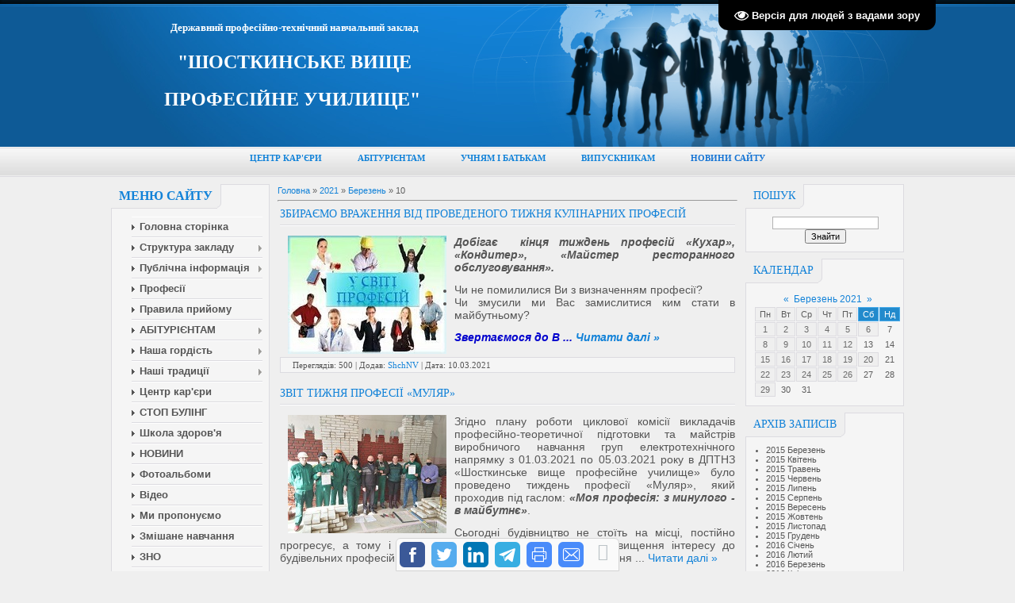

--- FILE ---
content_type: text/html; charset=UTF-8
request_url: https://vpu19.ucoz.ua/news/2021-03-10
body_size: 9045
content:
<!DOCTYPE html>
<html>
<head>
<meta http-equiv="content-type" content="text/html; charset=UTF-8">
<meta http-equiv="X-UA-Compatible" content="IE=edge" />
<title>10 Березня 2021 - ДПТНЗ Шосткинське вище проф. училище</title>


<link href="/.s/src/css/797.css" rel="stylesheet" type="text/css" />

	<link rel="stylesheet" href="/.s/src/base.min.css" />
	<link rel="stylesheet" href="/.s/src/layer1.min.css" />

	<script src="/.s/src/jquery-1.12.4.min.js"></script>
	
	<script src="/.s/src/uwnd.min.js"></script>
	<script src="//s744.ucoz.net/cgi/uutils.fcg?a=uSD&ca=2&ug=999&isp=1&r=0.787766690454163"></script>
	<link rel="stylesheet" href="/.s/src/ulightbox/ulightbox.min.css" />
	<link rel="stylesheet" href="/.s/src/social.css" />
	<script src="/.s/src/ulightbox/ulightbox.min.js"></script>
	<script src="/.s/src/visually_impaired.min.js"></script>
	<script>
/* --- UCOZ-JS-DATA --- */
window.uCoz = {"uLightboxType":1,"sign":{"3125":"Закрити","7253":"Розпочати слайдшоу","5255":"Помічник","7252":"Попередній","7251":"Запитаний контент не може бути завантажений<br/>Будь ласка, спробуйте пізніше.","7287":"Перейти на сторінку з фотографією.","7254":"Змінити розмір","5458":"Уперед"},"layerType":1,"ssid":"436642531211344436570","site":{"domain":null,"host":"vpu19.ucoz.ua","id":"avpu19"},"country":"US","language":"uk","module":"news"};
/* --- UCOZ-JS-CODE --- */
	var uhe    = 1;
	var lng    = 'ua';
	var has    = 0;
	var imgs   = 0;
	var bg     = 0;
	var hwidth = 0;
	var bgs    = [1, 2 ];
	var fonts  = [18,20,22,24,26,28];
	var eyeSVG = '<?xml version="1.0" encoding="utf-8"?><svg width="18" height="18" viewBox="0 0 1750 1750" xmlns="http://www.w3.org/2000/svg"><path fill="#ffffff" d="M1664 960q-152-236-381-353 61 104 61 225 0 185-131.5 316.5t-316.5 131.5-316.5-131.5-131.5-316.5q0-121 61-225-229 117-381 353 133 205 333.5 326.5t434.5 121.5 434.5-121.5 333.5-326.5zm-720-384q0-20-14-34t-34-14q-125 0-214.5 89.5t-89.5 214.5q0 20 14 34t34 14 34-14 14-34q0-86 61-147t147-61q20 0 34-14t14-34zm848 384q0 34-20 69-140 230-376.5 368.5t-499.5 138.5-499.5-139-376.5-368q-20-35-20-69t20-69q140-229 376.5-368t499.5-139 499.5 139 376.5 368q20 35 20 69z"/></svg>';
	jQuery(function ($) {
		document.body.insertAdjacentHTML('afterBegin', '<a id="uhvb" class="in-body top-right" style="background-color:#000000; color:#ffffff; " href="javascript:;" onclick="uvcl();" itemprop="copy">'+eyeSVG+' <b>Версія для людей з вадами зору</b></a>');
		uhpv(has);
	});
	
 function uSocialLogin(t) {
			var params = {"facebook":{"height":520,"width":950},"google":{"height":600,"width":700}};
			var ref = escape(location.protocol + '//' + ('vpu19.ucoz.ua' || location.hostname) + location.pathname + ((location.hash ? ( location.search ? location.search + '&' : '?' ) + 'rnd=' + Date.now() + location.hash : ( location.search || '' ))));
			window.open('/'+t+'?ref='+ref,'conwin','width='+params[t].width+',height='+params[t].height+',status=1,resizable=1,left='+parseInt((screen.availWidth/2)-(params[t].width/2))+',top='+parseInt((screen.availHeight/2)-(params[t].height/2)-20)+'screenX='+parseInt((screen.availWidth/2)-(params[t].width/2))+',screenY='+parseInt((screen.availHeight/2)-(params[t].height/2)-20));
			return false;
		}
		function TelegramAuth(user){
			user['a'] = 9; user['m'] = 'telegram';
			_uPostForm('', {type: 'POST', url: '/index/sub', data: user});
		}
function loginPopupForm(params = {}) { new _uWnd('LF', ' ', -250, -100, { closeonesc:1, resize:1 }, { url:'/index/40' + (params.urlParams ? '?'+params.urlParams : '') }) }
/* --- UCOZ-JS-END --- */
</script>

	<style>.UhideBlock{display:none; }</style>
	<script type="text/javascript">new Image().src = "//counter.yadro.ru/hit;noadsru?r"+escape(document.referrer)+(screen&&";s"+screen.width+"*"+screen.height+"*"+(screen.colorDepth||screen.pixelDepth))+";u"+escape(document.URL)+";"+Date.now();</script>
</head>
<body>

<div id="all">
<!--U1AHEADER1Z--><div id="top">
<table cellpadding="0" cellspacing="0" border="0" class="toptable" style="font-size: 8pt;">
<tbody><tr>
<td class="empty" style="width: 10px; font-size: 12pt;"><h6><br></h6></td>
<td class="sitelogo"><div><font face="Georgia"><b><font size="2" style="font-size: 10pt;">Державний професійно-технічний навчальний заклад</font></b></font></div><div><font face="Georgia" size="5"><b><font style="font-size: 18pt;">"ШОСТКИНСЬКЕ ВИЩЕ ПРОФЕСІЙНЕ УЧИЛИЩЕ"</font></b>&nbsp;</font></div><p></p></td>
<td class="globe">
<div id="date">
<div id="date-right"></div>
<div id="date-mid">
Четвер, 15.01.2026, 08:35
</div>
<div id="date-left"></div>
</div>
</td>
</tr>
</tbody></table>
<div id="tm" style="text-align: center;"><b style="font-size: 8pt;"><font face="Arial Black"><a href="https://vpu19.ucoz.ua/index/centr_profesijnoji_kar_39_eri/0-51" style="">ЦЕНТР КАР'ЄРИ</a>&nbsp; &nbsp; &nbsp; &nbsp; &nbsp; &nbsp; &nbsp; &nbsp;<a href="https://vpu19.ucoz.ua/index/abiturientam/0-37" style="">АБІТУРІЄНТАМ</a>&nbsp; &nbsp; &nbsp; &nbsp; &nbsp; &nbsp; &nbsp; &nbsp;<a href="https://vpu19.ucoz.ua/index/uchnjam_i_batkam/0-38" style="">УЧНЯМ І БАТЬКАМ</a>&nbsp; &nbsp; &nbsp; &nbsp; &nbsp; &nbsp; &nbsp; &nbsp;<a href="https://vpu19.ucoz.ua/index/vipusknikam/0-39" style="">ВИПУСКНИКАМ</a>&nbsp; &nbsp; &nbsp; &nbsp; &nbsp; &nbsp; &nbsp; &nbsp;<a href="https://vpu19.ucoz.ua/" style=""><font color="#1574d4">НОВИНИ САЙТУ</font></a></font></b></div><div id="tm" style="text-align: center;"><div style="clear: both;"></div>
</div>
</div><!--/U1AHEADER1Z-->
<div id="content">
<!-- <middle> -->
<div id="leftcol">
<!--U1CLEFTER1Z--><!-- <block1> -->

<div class="block">
<div class="blocktitle">
<span class="btitle" style="font-weight: bold; font-size: 12pt;">
<!-- <bt> --><!--<s5184>-->Меню сайту<!--</s>--><!-- </bt> -->
</span>
<span class="bt-left"></span>
<div style="clear: both;"></div>
</div>
<div class="blockcontent">
<div class="bc-inside" style="text-align: left;">
<!-- <bc> --><font size="2"><b><font style="font-size: 10pt;"><div id="uMenuDiv1" class="uMenuV" style="position:relative;"><ul class="uMenuRoot">
<li><div class="umn-tl"><div class="umn-tr"><div class="umn-tc"></div></div></div><div class="umn-ml"><div class="umn-mr"><div class="umn-mc"><div class="uMenuItem"><a href="http://vpu19.ucoz.ua"><span>Головна сторiнка</span></a></div></div></div></div><div class="umn-bl"><div class="umn-br"><div class="umn-bc"><div class="umn-footer"></div></div></div></div></li>
<li style="position:relative;"><div class="umn-tl"><div class="umn-tr"><div class="umn-tc"></div></div></div><div class="umn-ml"><div class="umn-mr"><div class="umn-mc"><div class="uMenuItem"><div class="uMenuArrow"></div><a href="https://vpu19.ucoz.ua/index/zagalna_informacija/0-68"><span>Структура закладу</span></a></div></div></div></div><div class="umn-bl"><div class="umn-br"><div class="umn-bc"><div class="umn-footer"></div></div></div></div><ul style="display:none;">
<li><div class="uMenuItem"><a href="/index/about/0-2"><span>Сторінка історії</span></a></div></li>
<li><div class="uMenuItem"><a href="/index/ekskursija_po_zakladu/0-9"><span>Екскурсія по закладу</span></a></div></li>
<li><div class="uMenuItem"><a href="/index/navchalna_robota/0-18"><span>Навчальна робота</span></a></div><ul style="display:none;">
<li><div class="uMenuItem"><a href="/index/rozklad/0-98" target="_blank"><span>Розклад</span></a></div></li>
<li><div class="uMenuItem"><a href="https://vpu19.ucoz.ua/index/monitoring_navchalnikh_dosjagnen/0-97" target="_blank"><span>Моніторинг навчальних досягнень</span></a></div></li>
<li><div class="uMenuItem"><span>Організація освітнього процесу</span></div></li></ul></li>
<li><div class="uMenuItem"><a href="/index/navchalno_virobnicha_robota/0-16"><span>Навчально-виробнича робота</span></a></div><ul style="display:none;">
<li><div class="uMenuItem"><a href="https://vpu19.ucoz.ua/index/virobniche_navchannja_ta_virobnicha_praktika/0-72" target="_blank"><span>Виробниче навчання та виробнича практика</span></a></div></li>
<li><div class="uMenuItem"><a href="/index/socialne_partnerstvo/0-73" target="_blank"><span>Соціальне партнерство</span></a></div></li>
<li><div class="uMenuItem"><a href="https://vpu19.ucoz.ua/index/konkursi_profesijnoji_majsternosti/0-74" target="_blank"><span>Конкурси  професійної  майстерності</span></a></div></li>
<li><div class="uMenuItem"><a href="https://vpu19.ucoz.ua/index/majster_klasi/0-75" target="_blank"><span>Майстер-класи</span></a></div></li>
<li><div class="uMenuItem"><a href="/index/probni_kvalifikacijni_roboti_zdobuvachiv_osviti/0-76"><span>Пробні кваліфікаційні роботи здобувачів освіти</span></a></div></li></ul></li>
<li><div class="uMenuItem"><a href="/index/metodichna_robota/0-13"><span>Методична робота</span></a></div></li>
<li><div class="uMenuItem"><a href="/index/vikhovna_robota/0-15"><span>Виховна робота</span></a></div></li>
<li><div class="uMenuItem"><a href="/index/samovrjaduvannja/0-21"><span>Учнівське самоврядування</span></a></div></li>
<li><div class="uMenuItem"><a href="http://vpu19.ucoz.ua/index/sportivno_masova_robota/0-22"><span>Спортивно-масова робота</span></a></div></li>
<li><div class="uMenuItem"><a href="/index/socialno_psikhologichna_sluzhba/0-19"><span>Соціально-психологічна служба</span></a></div><ul style="display:none;">
<li><div class="uMenuItem"><a href="/index/pro_protidiju_bulingu/0-65"><span>Про протидію булінгу</span></a></div></li></ul></li>
<li><div class="uMenuItem"><a href="http://sites.google.com/site/vpulibrary" target="_blank"><span>БІБЛІОТЕКА</span></a></div></li></ul></li>
<li style="position:relative;"><div class="umn-tl"><div class="umn-tr"><div class="umn-tc"></div></div></div><div class="umn-ml"><div class="umn-mr"><div class="umn-mc"><div class="uMenuItem"><div class="uMenuArrow"></div><a href="http://vpu19.ucoz.ua/index/perelik_dokumentiv_shhodo_osvitnoji_dijalnosti_zakladu/0-44"><span>Публічна інформація</span></a></div></div></div></div><div class="umn-bl"><div class="umn-br"><div class="umn-bc"><div class="umn-footer"></div></div></div></div><ul style="display:none;">
<li><div class="uMenuItem"><a href="http://vpu19.ucoz.ua/index/finansova_zvitnist/0-45"><span>Фінансова звітність</span></a></div></li></ul></li>
<li><div class="umn-tl"><div class="umn-tr"><div class="umn-tc"></div></div></div><div class="umn-ml"><div class="umn-mr"><div class="umn-mc"><div class="uMenuItem"><a href="/index/profesiji/0-12"><span>Професії</span></a></div></div></div></div><div class="umn-bl"><div class="umn-br"><div class="umn-bc"><div class="umn-footer"></div></div></div></div></li>
<li><div class="umn-tl"><div class="umn-tr"><div class="umn-tc"></div></div></div><div class="umn-ml"><div class="umn-mr"><div class="umn-mc"><div class="uMenuItem"><a href="/index/pravila_prijomu/0-14"><span>Правила прийому</span></a></div></div></div></div><div class="umn-bl"><div class="umn-br"><div class="umn-bc"><div class="umn-footer"></div></div></div></div></li>
<li style="position:relative;"><div class="umn-tl"><div class="umn-tr"><div class="umn-tc"></div></div></div><div class="umn-ml"><div class="umn-mr"><div class="umn-mc"><div class="uMenuItem"><div class="uMenuArrow"></div><a href="https://vpu19.ucoz.ua/index/abiturientam/0-37"><span>АБІТУРІЄНТАМ</span></a></div></div></div></div><div class="umn-bl"><div class="umn-br"><div class="umn-bc"><div class="umn-footer"></div></div></div></div><ul style="display:none;">
<li><div class="uMenuItem"><a href="/index/kvalifikovanij_robitnik/0-90" target="_blank"><span>Кваліфікований робітник</span></a></div></li>
<li><div class="uMenuItem"><a href="/index/fakhovij_molodshij_bakalavr/0-91" target="_blank"><span>Фаховий молодший бакалавр</span></a></div></li></ul></li>
<li style="position:relative;"><div class="umn-tl"><div class="umn-tr"><div class="umn-tc"></div></div></div><div class="umn-ml"><div class="umn-mr"><div class="umn-mc"><div class="uMenuItem"><div class="uMenuArrow"></div><a href="/index/nasha_gordist/0-69"><span>Наша гордість</span></a></div></div></div></div><div class="umn-bl"><div class="umn-br"><div class="umn-bc"><div class="umn-footer"></div></div></div></div><ul style="display:none;">
<li><div class="uMenuItem"><a href="http://vpu19.ucoz.ua/index/uchast_u_mizhnarodnikh_vistavkakh/0-42"><span>Участь у Міжнародних виставках</span></a></div></li></ul></li>
<li style="position:relative;"><div class="umn-tl"><div class="umn-tr"><div class="umn-tc"></div></div></div><div class="umn-ml"><div class="umn-mr"><div class="umn-mc"><div class="uMenuItem"><div class="uMenuArrow"></div><a href="/index/nashi_tradiciji/0-70"><span>Наші традиції</span></a></div></div></div></div><div class="umn-bl"><div class="umn-br"><div class="umn-bc"><div class="umn-footer"></div></div></div></div><ul style="display:none;">
<li><div class="uMenuItem"><a href="/index/vareniki_shostka_fest/0-57"><span>Фестиваль вареників</span></a></div></li>
<li><div class="uMenuItem"><a href="/index/brejn_ring/0-59"><span>Брейн-ринг</span></a></div></li>
<li><div class="uMenuItem"><a href="/index/konkurs_receptiv_borshhu/0-78"><span>Конкурс рецептів борщу</span></a></div></li>
<li><div class="uMenuItem"><a href="/index/posvjata_v_uchni/0-80"><span>Посвята в учні</span></a></div></li>
<li><div class="uMenuItem"><a href="/index/den_znan/0-81"><span>День знань</span></a></div></li>
<li><div class="uMenuItem"><a href="/index/30_dniv_navchannja_v_uchilishhi/0-82"><span>30 днів навчання в училищі</span></a></div></li>
<li><div class="uMenuItem"><a href="/index/viktorina_dlja_avtoljubiteliv/0-85"><span>Вікторина для автолюбителів</span></a></div></li>
<li><div class="uMenuItem"><a href="https://vpu19.ucoz.ua/index/festival_rodinnoji_kukhni/0-86"><span>Фестиваль родинної кухні</span></a></div></li></ul></li>
<li><div class="umn-tl"><div class="umn-tr"><div class="umn-tc"></div></div></div><div class="umn-ml"><div class="umn-mr"><div class="umn-mc"><div class="uMenuItem"><a href="https://vpu19.ucoz.ua/index/centr_profesijnoji_kar_39_eri/0-51" target="_blank"><span>Центр кар'єри</span></a></div></div></div></div><div class="umn-bl"><div class="umn-br"><div class="umn-bc"><div class="umn-footer"></div></div></div></div></li>
<li><div class="umn-tl"><div class="umn-tr"><div class="umn-tc"></div></div></div><div class="umn-ml"><div class="umn-mr"><div class="umn-mc"><div class="uMenuItem"><a href="https://vpu19.ucoz.ua/index/pro_protidiju_bulingu/0-65" target="_blank"><span>СТОП БУЛІНГ</span></a></div></div></div></div><div class="umn-bl"><div class="umn-br"><div class="umn-bc"><div class="umn-footer"></div></div></div></div></li>
<li><div class="umn-tl"><div class="umn-tr"><div class="umn-tc"></div></div></div><div class="umn-ml"><div class="umn-mr"><div class="umn-mc"><div class="uMenuItem"><a href="/index/shkola_zdorov_39_ja/0-87"><span>Школа здоров'я</span></a></div></div></div></div><div class="umn-bl"><div class="umn-br"><div class="umn-bc"><div class="umn-footer"></div></div></div></div></li>
<li><div class="umn-tl"><div class="umn-tr"><div class="umn-tc"></div></div></div><div class="umn-ml"><div class="umn-mr"><div class="umn-mc"><div class="uMenuItem"><a href="http://vpu19.ucoz.ua/news/"><span>НОВИНИ</span></a></div></div></div></div><div class="umn-bl"><div class="umn-br"><div class="umn-bc"><div class="umn-footer"></div></div></div></div></li>
<li><div class="umn-tl"><div class="umn-tr"><div class="umn-tc"></div></div></div><div class="umn-ml"><div class="umn-mr"><div class="umn-mc"><div class="uMenuItem"><a href="/photo"><span>Фотоальбоми</span></a></div></div></div></div><div class="umn-bl"><div class="umn-br"><div class="umn-bc"><div class="umn-footer"></div></div></div></div></li>
<li><div class="umn-tl"><div class="umn-tr"><div class="umn-tc"></div></div></div><div class="umn-ml"><div class="umn-mr"><div class="umn-mc"><div class="uMenuItem"><a href="/video"><span>Відео</span></a></div></div></div></div><div class="umn-bl"><div class="umn-br"><div class="umn-bc"><div class="umn-footer"></div></div></div></div></li>
<li><div class="umn-tl"><div class="umn-tr"><div class="umn-tc"></div></div></div><div class="umn-ml"><div class="umn-mr"><div class="umn-mc"><div class="uMenuItem"><a href="http://vpu19.ucoz.ua/index/mi_proponuemo/0-36" target="_blank"><span>Ми пропонуємо</span></a></div></div></div></div><div class="umn-bl"><div class="umn-br"><div class="umn-bc"><div class="umn-footer"></div></div></div></div></li>
<li><div class="umn-tl"><div class="umn-tr"><div class="umn-tc"></div></div></div><div class="umn-ml"><div class="umn-mr"><div class="umn-mc"><div class="uMenuItem"><a href="/index/zmishane_navchannja/0-79"><span>Змішане навчання</span></a></div></div></div></div><div class="umn-bl"><div class="umn-br"><div class="umn-bc"><div class="umn-footer"></div></div></div></div></li>
<li><div class="umn-tl"><div class="umn-tr"><div class="umn-tc"></div></div></div><div class="umn-ml"><div class="umn-mr"><div class="umn-mc"><div class="uMenuItem"><a href="https://vpu19.ucoz.ua/index/zno/0-46" target="_blank"><span>ЗНО</span></a></div></div></div></div><div class="umn-bl"><div class="umn-br"><div class="umn-bc"><div class="umn-footer"></div></div></div></div></li>
<li><div class="umn-tl"><div class="umn-tr"><div class="umn-tc"></div></div></div><div class="umn-ml"><div class="umn-mr"><div class="umn-mc"><div class="uMenuItem"><a href="https://vpu19.ucoz.ua/index/kontakti/0-71"><span>Контакти</span></a></div></div></div></div><div class="umn-bl"><div class="umn-br"><div class="umn-bc"><div class="umn-footer"></div></div></div></div></li>
<li><div class="umn-tl"><div class="umn-tr"><div class="umn-tc"></div></div></div><div class="umn-ml"><div class="umn-mr"><div class="umn-mc"><div class="uMenuItem"><a href="https://docs.google.com/forms/d/e/1FAIpQLSdJt4pxlxZpxLsd6ITYnoIWrJt_UNgjH-xbmaMpG64mHVC12A/viewform" target="_blank"><span>Зворотній зв'язок</span></a></div></div></div></div><div class="umn-bl"><div class="umn-br"><div class="umn-bc"><div class="umn-footer"></div></div></div></div></li></ul></div><script>$(function(){_uBuildMenu('#uMenuDiv1',0,document.location.href+'/','uMenuItemA','uMenuArrow',2500);})</script></font><!-- </bc> -->
</b></font></div>
</div>
</div>

<!-- </block1> -->

<!-- <block2> -->

<!-- </block2> -->

<!-- <block4> -->

<!-- </block4> -->

<!-- <block6> -->

<!-- </block6> --><!--/U1CLEFTER1Z-->
</div>
<div id="rightcol">
<!--U1DRIGHTER1Z--><!-- <block9> -->

<!-- </block9> -->

<!-- <block10> -->

<div class="block">
<div class="blocktitle">
<span class="btitle">
<!-- <bt> --><!--<s3163>-->Пошук<!--</s>--><!-- </bt> -->
</span>
<span class="bt-left"></span>
<div style="clear: both;"></div>
</div>
<div class="blockcontent">
<div class="bc-inside">
<div align="center"><!-- <bc> -->
		<div class="searchForm">
			<form onsubmit="this.sfSbm.disabled=true" method="get" style="margin:0" action="/search/">
				<div align="center" class="schQuery">
					<input type="text" name="q" maxlength="30" size="20" class="queryField" />
				</div>
				<div align="center" class="schBtn">
					<input type="submit" class="searchSbmFl" name="sfSbm" value="Знайти" />
				</div>
				<input type="hidden" name="t" value="0">
			</form>
		</div><!-- </bc> --></div>
</div>
</div>
</div>

<!-- </block10> -->

<!-- <block11> -->

<div class="block">
<div class="blocktitle">
<span class="btitle">
<!-- <bt> --><!--<s5171>-->Календар<!--</s>--><!-- </bt> -->
</span>
<span class="bt-left"></span>
<div style="clear: both;"></div>
</div>
<div class="blockcontent">
<div class="bc-inside">
<div align="center"><!-- <bc> -->
		<table border="0" cellspacing="1" cellpadding="2" class="calTable">
			<tr><td align="center" class="calMonth" colspan="7"><a title="Лютий 2021" class="calMonthLink cal-month-link-prev" rel="nofollow" href="/news/2021-02">&laquo;</a>&nbsp; <a class="calMonthLink cal-month-current" rel="nofollow" href="/news/2021-03">Березень 2021</a> &nbsp;<a title="Квітень 2021" class="calMonthLink cal-month-link-next" rel="nofollow" href="/news/2021-04">&raquo;</a></td></tr>
		<tr>
			<td align="center" class="calWday">Пн</td>
			<td align="center" class="calWday">Вт</td>
			<td align="center" class="calWday">Ср</td>
			<td align="center" class="calWday">Чт</td>
			<td align="center" class="calWday">Пт</td>
			<td align="center" class="calWdaySe">Сб</td>
			<td align="center" class="calWdaySu">Нд</td>
		</tr><tr><td align="center" class="calMdayIs"><a class="calMdayLink" href="/news/2021-03-01" title="3 Повідомлень">1</a></td><td align="center" class="calMdayIs"><a class="calMdayLink" href="/news/2021-03-02" title="5 Повідомлень">2</a></td><td align="center" class="calMdayIs"><a class="calMdayLink" href="/news/2021-03-03" title="4 Повідомлень">3</a></td><td align="center" class="calMdayIs"><a class="calMdayLink" href="/news/2021-03-04" title="3 Повідомлень">4</a></td><td align="center" class="calMdayIs"><a class="calMdayLink" href="/news/2021-03-05" title="2 Повідомлень">5</a></td><td align="center" class="calMdayIs"><a class="calMdayLink" href="/news/2021-03-06" title="1 Повідомлень">6</a></td><td align="center" class="calMday">7</td></tr><tr><td align="center" class="calMdayIs"><a class="calMdayLink" href="/news/2021-03-08" title="1 Повідомлень">8</a></td><td align="center" class="calMdayIs"><a class="calMdayLink" href="/news/2021-03-09" title="2 Повідомлень">9</a></td><td align="center" class="calMdayIsA"><a class="calMdayLink" href="/news/2021-03-10" title="2 Повідомлень">10</a></td><td align="center" class="calMdayIs"><a class="calMdayLink" href="/news/2021-03-11" title="1 Повідомлень">11</a></td><td align="center" class="calMdayIs"><a class="calMdayLink" href="/news/2021-03-12" title="4 Повідомлень">12</a></td><td align="center" class="calMday">13</td><td align="center" class="calMday">14</td></tr><tr><td align="center" class="calMdayIs"><a class="calMdayLink" href="/news/2021-03-15" title="2 Повідомлень">15</a></td><td align="center" class="calMdayIs"><a class="calMdayLink" href="/news/2021-03-16" title="1 Повідомлень">16</a></td><td align="center" class="calMdayIs"><a class="calMdayLink" href="/news/2021-03-17" title="1 Повідомлень">17</a></td><td align="center" class="calMdayIs"><a class="calMdayLink" href="/news/2021-03-18" title="2 Повідомлень">18</a></td><td align="center" class="calMdayIs"><a class="calMdayLink" href="/news/2021-03-19" title="4 Повідомлень">19</a></td><td align="center" class="calMdayIs"><a class="calMdayLink" href="/news/2021-03-20" title="1 Повідомлень">20</a></td><td align="center" class="calMday">21</td></tr><tr><td align="center" class="calMdayIs"><a class="calMdayLink" href="/news/2021-03-22" title="4 Повідомлень">22</a></td><td align="center" class="calMdayIs"><a class="calMdayLink" href="/news/2021-03-23" title="2 Повідомлень">23</a></td><td align="center" class="calMdayIs"><a class="calMdayLink" href="/news/2021-03-24" title="4 Повідомлень">24</a></td><td align="center" class="calMdayIs"><a class="calMdayLink" href="/news/2021-03-25" title="1 Повідомлень">25</a></td><td align="center" class="calMdayIs"><a class="calMdayLink" href="/news/2021-03-26" title="2 Повідомлень">26</a></td><td align="center" class="calMday">27</td><td align="center" class="calMday">28</td></tr><tr><td align="center" class="calMdayIs"><a class="calMdayLink" href="/news/2021-03-29" title="1 Повідомлень">29</a></td><td align="center" class="calMday">30</td><td align="center" class="calMday">31</td></tr></table><!-- </bc> --></div>
</div>
</div>
</div>

<!-- </block11> -->

<!-- <block12> -->

<div class="block">
<div class="blocktitle">
<span class="btitle">
<!-- <bt> --><!--<s5347>-->Архів записів<!--</s>--><!-- </bt> -->
</span>
<span class="bt-left"></span>
<div style="clear: both;"></div>
</div>
<div class="blockcontent">
<div class="bc-inside">
<!-- <bc> --><ul class="archUl"><li class="archLi"><a class="archLink" href="/news/2015-03">2015 Березень</a></li><li class="archLi"><a class="archLink" href="/news/2015-04">2015 Квітень</a></li><li class="archLi"><a class="archLink" href="/news/2015-05">2015 Травень</a></li><li class="archLi"><a class="archLink" href="/news/2015-06">2015 Червень</a></li><li class="archLi"><a class="archLink" href="/news/2015-07">2015 Липень</a></li><li class="archLi"><a class="archLink" href="/news/2015-08">2015 Серпень</a></li><li class="archLi"><a class="archLink" href="/news/2015-09">2015 Вересень</a></li><li class="archLi"><a class="archLink" href="/news/2015-10">2015 Жовтень</a></li><li class="archLi"><a class="archLink" href="/news/2015-11">2015 Листопад</a></li><li class="archLi"><a class="archLink" href="/news/2015-12">2015 Грудень</a></li><li class="archLi"><a class="archLink" href="/news/2016-01">2016 Січень</a></li><li class="archLi"><a class="archLink" href="/news/2016-02">2016 Лютий</a></li><li class="archLi"><a class="archLink" href="/news/2016-03">2016 Березень</a></li><li class="archLi"><a class="archLink" href="/news/2016-04">2016 Квітень</a></li><li class="archLi"><a class="archLink" href="/news/2016-05">2016 Травень</a></li><li class="archLi"><a class="archLink" href="/news/2016-06">2016 Червень</a></li><li class="archLi"><a class="archLink" href="/news/2016-07">2016 Липень</a></li><li class="archLi"><a class="archLink" href="/news/2016-08">2016 Серпень</a></li><li class="archLi"><a class="archLink" href="/news/2016-09">2016 Вересень</a></li><li class="archLi"><a class="archLink" href="/news/2016-10">2016 Жовтень</a></li><li class="archLi"><a class="archLink" href="/news/2016-11">2016 Листопад</a></li><li class="archLi"><a class="archLink" href="/news/2016-12">2016 Грудень</a></li><li class="archLi"><a class="archLink" href="/news/2017-01">2017 Січень</a></li><li class="archLi"><a class="archLink" href="/news/2017-02">2017 Лютий</a></li><li class="archLi"><a class="archLink" href="/news/2017-03">2017 Березень</a></li><li class="archLi"><a class="archLink" href="/news/2017-04">2017 Квітень</a></li><li class="archLi"><a class="archLink" href="/news/2017-05">2017 Травень</a></li><li class="archLi"><a class="archLink" href="/news/2017-06">2017 Червень</a></li><li class="archLi"><a class="archLink" href="/news/2017-07">2017 Липень</a></li><li class="archLi"><a class="archLink" href="/news/2017-08">2017 Серпень</a></li><li class="archLi"><a class="archLink" href="/news/2017-09">2017 Вересень</a></li><li class="archLi"><a class="archLink" href="/news/2017-10">2017 Жовтень</a></li><li class="archLi"><a class="archLink" href="/news/2017-11">2017 Листопад</a></li><li class="archLi"><a class="archLink" href="/news/2017-12">2017 Грудень</a></li><li class="archLi"><a class="archLink" href="/news/2018-01">2018 Січень</a></li><li class="archLi"><a class="archLink" href="/news/2018-02">2018 Лютий</a></li><li class="archLi"><a class="archLink" href="/news/2018-03">2018 Березень</a></li><li class="archLi"><a class="archLink" href="/news/2018-04">2018 Квітень</a></li><li class="archLi"><a class="archLink" href="/news/2018-05">2018 Травень</a></li><li class="archLi"><a class="archLink" href="/news/2018-06">2018 Червень</a></li><li class="archLi"><a class="archLink" href="/news/2018-07">2018 Липень</a></li><li class="archLi"><a class="archLink" href="/news/2018-08">2018 Серпень</a></li><li class="archLi"><a class="archLink" href="/news/2018-09">2018 Вересень</a></li><li class="archLi"><a class="archLink" href="/news/2018-10">2018 Жовтень</a></li><li class="archLi"><a class="archLink" href="/news/2018-11">2018 Листопад</a></li><li class="archLi"><a class="archLink" href="/news/2018-12">2018 Грудень</a></li><li class="archLi"><a class="archLink" href="/news/2019-01">2019 Січень</a></li><li class="archLi"><a class="archLink" href="/news/2019-02">2019 Лютий</a></li><li class="archLi"><a class="archLink" href="/news/2019-03">2019 Березень</a></li><li class="archLi"><a class="archLink" href="/news/2019-04">2019 Квітень</a></li><li class="archLi"><a class="archLink" href="/news/2019-05">2019 Травень</a></li><li class="archLi"><a class="archLink" href="/news/2019-06">2019 Червень</a></li><li class="archLi"><a class="archLink" href="/news/2019-07">2019 Липень</a></li><li class="archLi"><a class="archLink" href="/news/2019-08">2019 Серпень</a></li><li class="archLi"><a class="archLink" href="/news/2019-09">2019 Вересень</a></li><li class="archLi"><a class="archLink" href="/news/2019-10">2019 Жовтень</a></li><li class="archLi"><a class="archLink" href="/news/2019-11">2019 Листопад</a></li><li class="archLi"><a class="archLink" href="/news/2019-12">2019 Грудень</a></li><li class="archLi"><a class="archLink" href="/news/2020-01">2020 Січень</a></li><li class="archLi"><a class="archLink" href="/news/2020-02">2020 Лютий</a></li><li class="archLi"><a class="archLink" href="/news/2020-03">2020 Березень</a></li><li class="archLi"><a class="archLink" href="/news/2020-04">2020 Квітень</a></li><li class="archLi"><a class="archLink" href="/news/2020-05">2020 Травень</a></li><li class="archLi"><a class="archLink" href="/news/2020-06">2020 Червень</a></li><li class="archLi"><a class="archLink" href="/news/2020-07">2020 Липень</a></li><li class="archLi"><a class="archLink" href="/news/2020-08">2020 Серпень</a></li><li class="archLi"><a class="archLink" href="/news/2020-09">2020 Вересень</a></li><li class="archLi"><a class="archLink" href="/news/2020-10">2020 Жовтень</a></li><li class="archLi"><a class="archLink" href="/news/2020-11">2020 Листопад</a></li><li class="archLi"><a class="archLink" href="/news/2020-12">2020 Грудень</a></li><li class="archLi"><a class="archLink" href="/news/2021-01">2021 Січень</a></li><li class="archLi"><a class="archLink" href="/news/2021-02">2021 Лютий</a></li><li class="archLi"><a class="archLink" href="/news/2021-03">2021 Березень</a></li><li class="archLi"><a class="archLink" href="/news/2021-04">2021 Квітень</a></li><li class="archLi"><a class="archLink" href="/news/2021-05">2021 Травень</a></li><li class="archLi"><a class="archLink" href="/news/2021-06">2021 Червень</a></li><li class="archLi"><a class="archLink" href="/news/2021-07">2021 Липень</a></li><li class="archLi"><a class="archLink" href="/news/2021-08">2021 Серпень</a></li><li class="archLi"><a class="archLink" href="/news/2021-09">2021 Вересень</a></li><li class="archLi"><a class="archLink" href="/news/2021-10">2021 Жовтень</a></li><li class="archLi"><a class="archLink" href="/news/2021-11">2021 Листопад</a></li><li class="archLi"><a class="archLink" href="/news/2021-12">2021 Грудень</a></li><li class="archLi"><a class="archLink" href="/news/2022-01">2022 Січень</a></li><li class="archLi"><a class="archLink" href="/news/2022-02">2022 Лютий</a></li><li class="archLi"><a class="archLink" href="/news/2022-06">2022 Червень</a></li></ul><!-- </bc> -->
</div>
</div>
</div>

<!-- </block12> -->

<!-- <block13> -->
<div class="block">
<div class="blocktitle">
<span class="btitle">
<!-- <bt> --><!--<s5204>-->Друзі сайту<!--</s>--><!-- </bt> -->
</span>
<span class="bt-left"></span>
<div style="clear: both;"></div>
</div><div class="blocktitle"><br></div><div class="blocktitle"><a href="http://www.mon.gov.ua/" target="_blank">Міністерство освіти і науки України</a></div><div class="blocktitle"><br></div><div class="blocktitle"><a href="https://proftekhosvita.org.ua/uk/" target="_blank">Професійно-технічна освіта в Україні</a></div><div class="blocktitle"><br></div><div class="blocktitle"><a href="https://nmcpto.sumy.ua/" target="_blank">Навчально-методичний центр ПТО</a></div><div class="blocktitle"><br></div>
<div class="blockcontent">
<div class="bc-inside">
<!-- <bc> --><!--<s1546>--><!--</s>--><!-- </bc> -->
</div>
</div>
</div>
<!-- </block13> --><!--/U1DRIGHTER1Z-->
</div>
<div id="maincol">
<!-- <body> --><a href="https://vpu19.ucoz.ua/"><!--<s5176>-->Головна<!--</s>--></a> &raquo; <a class="dateBar breadcrumb-item" href="/news/2021-00">2021</a> <span class="breadcrumb-sep">&raquo;</span> <a class="dateBar breadcrumb-item" href="/news/2021-03">Березень</a> <span class="breadcrumb-sep">&raquo;</span> <span class="breadcrumb-curr">10</span> <hr />
<table border="0" width="100%" cellspacing="0" cellpadding="0" class="dayAllEntries"><tr><td class="archiveEntries"><div id="entryID1266"><table border="0" cellpadding="0" cellspacing="0" width="100%" class="eBlock">
<tr><td style="padding:3px;">
	
	<div class="eTitle" style="text-align:start;"><a href="/news/zbiraemo_vrazhennja_vid_provedenogo_tizhnja_kulinarnikh_profesij/2021-03-10-1266">ЗБИРАЄМО ВРАЖЕННЯ ВІД ПРОВЕДЕНОГО ТИЖНЯ КУЛІНАРНИХ ПРОФЕСІЙ</a></div>
	<div class="eMessage" style="text-align:start;clear:both;padding-top:2px;padding-bottom:2px;">
		
		<p style="text-align: justify;"><span style="font-family:Arial,Helvetica,sans-serif;"><span style="font-size:14px;"><em><strong><img alt="" src="/NOVOSTI/2020-2021/March/image-1-.jpg" style="margin-left: 10px; margin-right: 10px; float: left; width: 200px; height: 149px;" />Добігає&nbsp; кінця тиждень професій &laquo;Кухар&raquo;, &laquo;Кондитер&raquo;, &laquo;Майстер ресторанного обслуговування&raquo;.</strong></em></span></span></p>

<ul>
 <li style="text-align: justify;"><span style="font-family:Arial,Helvetica,sans-serif;"><span style="font-size:14px;">Чи не помилилися Ви з визначенням професії?</span></span></li>
 <li style="text-align: justify;"><span style="font-family:Arial,Helvetica,sans-serif;"><span style="font-size:14px;">Чи змусили ми Вас замислитися ким стати в майбутньому? </span></span></li>
</ul>

<p style="text-align: justify;"><span style="font-family:Arial,Helvetica,sans-serif;"><span style="font-size:14px;"><span style="color:#0000cd;"><em><strong>Звертаємося до В
		<!--"-->
		<span class="entDots">... </span>
		<span class="entryReadAll">
			<a class="entryReadAllLink" href="/news/zbiraemo_vrazhennja_vid_provedenogo_tizhnja_kulinarnikh_profesij/2021-03-10-1266">Читати далі &raquo;</a>
		</span>
	</div>
	
	<div class="eDetails" style="clear:both;">
		
		
		<span class="e-reads">
			<span class="ed-title">Переглядів:</span>
			<span class="ed-value">500</span>
		</span>
		<span class="ed-sep"> | </span>
		<span class="e-author">
			<span class="ed-title">Додав:</span>
			<span class="ed-value" ><a href="javascript:;" rel="nofollow" onclick="window.open('/index/8-1', 'up1', 'scrollbars=1,top=0,left=0,resizable=1,width=700,height=375'); return false;">ShchNV</a></span>
		</span>
		<span class="ed-sep"> | </span>
		<span class="e-date">
			<span class="ed-title">Дата:</span>
			<span class="ed-value" title="14:38">10.03.2021</span>
		</span>
		
	</div>
</td></tr></table><br /></div><div id="entryID1265"><table border="0" cellpadding="0" cellspacing="0" width="100%" class="eBlock">
<tr><td style="padding:3px;">
	
	<div class="eTitle" style="text-align:start;"><a href="/news/zvit_tizhnja_profesiji_muljar/2021-03-10-1265">ЗВІТ ТИЖНЯ ПРОФЕСІЇ «МУЛЯР»</a></div>
	<div class="eMessage" style="text-align:start;clear:both;padding-top:2px;padding-bottom:2px;">
		
		<p style="text-align: justify;"><span style="font-family:Arial,Helvetica,sans-serif;"><span style="font-size:14px;"><img alt="" src="/NOVOSTI/2020-2021/March/IMG_20210304_121126_1.jpg" style="margin-left: 10px; margin-right: 10px; float: left; width: 200px; height: 149px;" />Згідно плану роботи циклової комісії викладачів професійно-теоретичної підготовки та майстрів виробничого навчання груп електротехнічного напрямку з 01.03.2021 по 05.03.2021 року в ДПТНЗ &laquo;Шосткинське вище професійне училище&raquo; було проведено тиждень професії &laquo;Муляр&raquo;, який проходив під гаслом: <em><strong>&laquo;Моя професія: з минулого - в майбутнє&raquo;</strong></em>.</span></span></p>

<p style="text-align: justify;"><span style="font-family:Arial,Helvetica,sans-serif;"><span style="font-size:14px;">Сьогодні будівництво не стоїть на місці, постійно прогресує, а тому і всі заплановані заходи націлені на підвищення інтересу до будівельних професій, перспективи їх розвитку, мотивації навчання 
		<!--"-->
		<span class="entDots">... </span>
		<span class="entryReadAll">
			<a class="entryReadAllLink" href="/news/zvit_tizhnja_profesiji_muljar/2021-03-10-1265">Читати далі &raquo;</a>
		</span>
	</div>
	
	<div class="eDetails" style="clear:both;">
		
		
		<span class="e-reads">
			<span class="ed-title">Переглядів:</span>
			<span class="ed-value">370</span>
		</span>
		<span class="ed-sep"> | </span>
		<span class="e-author">
			<span class="ed-title">Додав:</span>
			<span class="ed-value" ><a href="javascript:;" rel="nofollow" onclick="window.open('/index/8-1', 'up1', 'scrollbars=1,top=0,left=0,resizable=1,width=700,height=375'); return false;">ShchNV</a></span>
		</span>
		<span class="ed-sep"> | </span>
		<span class="e-date">
			<span class="ed-title">Дата:</span>
			<span class="ed-value" title="10:30">10.03.2021</span>
		</span>
		
	</div>
</td></tr></table><br /></div></td></tr></table><!-- </body> -->
<div style="clear: both"></div>
</div>
<div style="clear: both"></div>
<!-- </middle> -->
</div>
<!--U1BFOOTER1Z--><div id="footer">
<div id="footer-block">
<div id="copyright"><!-- <copy> -->Copyright ДПТНЗ "ШВПУ" &copy; 2026<!-- </copy> --></div>
<div id="powered_by">&nbsp;<!-- "' --><span class="pbS7RRvH"><a href="https://www.ucoz.net/"><img style="width:80px; height:15px;" src="/.s/img/cp/49.gif" alt="" /></a></span></div>
</div>
</div><!--/U1BFOOTER1Z-->
</div>
</body>
</html>
<!-- "' --><span class="pbS7RRvH"><a href="https://www.ucoz.net/"><img style="width:80px; height:15px;" src="/.s/img/cp/49.gif" alt="" /></a></span><!-- uSocial -->
<script async src="https://usocial.pro/usocial/usocial.js?v=6.0.0" data-script="usocial" charset="utf-8"></script>
<div class="uSocial-Share" data-pid="8b6d0212f2df6a8ebb6696211c44408e" data-type="share" data-options="round-rect,style1,default,bottom,bg,slide-down,size32,eachCounter0,counter0,upArrow-left" data-social="fb,twi,lin,telegram,print,email" data-mobile="vi,wa,sms"></div>
<!-- /uSocial --><script>
		var uSocial = document.querySelectorAll(".uSocial-Share") || [];
			for (var i = 0; i < uSocial.length; i++) {
				if (uSocial[i].parentNode.style.display === 'none') {
					uSocial[i].parentNode.style.display = '';
				}
			}
	</script>
<!-- 0.07148 (s744) -->